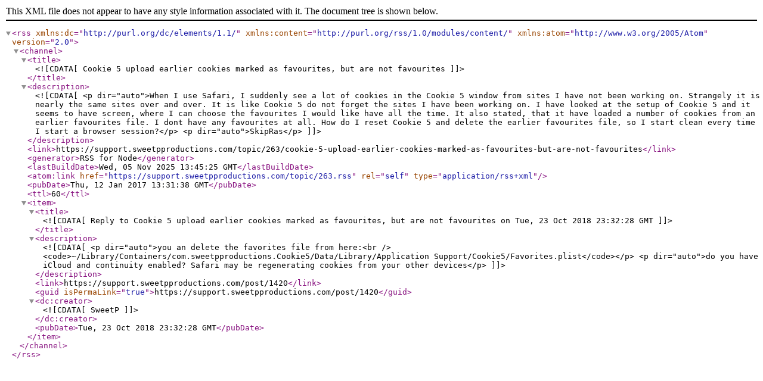

--- FILE ---
content_type: application/xml; charset=utf-8
request_url: https://support.sweetpproductions.com/topic/263.rss
body_size: 834
content:
<?xml version="1.0" encoding="UTF-8"?><rss xmlns:dc="http://purl.org/dc/elements/1.1/" xmlns:content="http://purl.org/rss/1.0/modules/content/" xmlns:atom="http://www.w3.org/2005/Atom" version="2.0"><channel><title><![CDATA[Cookie 5 upload earlier cookies marked as favourites, but are not favourites]]></title><description><![CDATA[<p dir="auto">When I use Safari, I suddenly see a lot of cookies in the Cookie 5 window from sites I have not been working on. Strangely it is nearly the same sites over and over. It is like Cookie 5 do not forget the sites I have been working on. I have looked at the setup of Cookie 5 and it seems to have screen, where I can choose the favourites I would like have all the time. It also stated, that it have loaded a number of cookies from an earlier favourites file. I dont have any favourites at all. How do I reset Cookie 5 and delete the earlier favourites file, so I start clean every time I start a browser session?</p>
<p dir="auto">SkipRas</p>
]]></description><link>https://support.sweetpproductions.com/topic/263/cookie-5-upload-earlier-cookies-marked-as-favourites-but-are-not-favourites</link><generator>RSS for Node</generator><lastBuildDate>Wed, 05 Nov 2025 13:45:25 GMT</lastBuildDate><atom:link href="https://support.sweetpproductions.com/topic/263.rss" rel="self" type="application/rss+xml"/><pubDate>Thu, 12 Jan 2017 13:31:38 GMT</pubDate><ttl>60</ttl><item><title><![CDATA[Reply to Cookie 5 upload earlier cookies marked as favourites, but are not favourites on Tue, 23 Oct 2018 23:32:28 GMT]]></title><description><![CDATA[<p dir="auto">you an delete the favorites file from here:<br />
<code>~/Library/Containers/com.sweetpproductions.Cookie5/Data/Library/Application Support/Cookie5/Favorites.plist</code></p>
<p dir="auto">do you have iCloud and continuity enabled? Safari may be regenerating cookies from your other devices</p>
]]></description><link>https://support.sweetpproductions.com/post/1420</link><guid isPermaLink="true">https://support.sweetpproductions.com/post/1420</guid><dc:creator><![CDATA[SweetP]]></dc:creator><pubDate>Tue, 23 Oct 2018 23:32:28 GMT</pubDate></item></channel></rss>